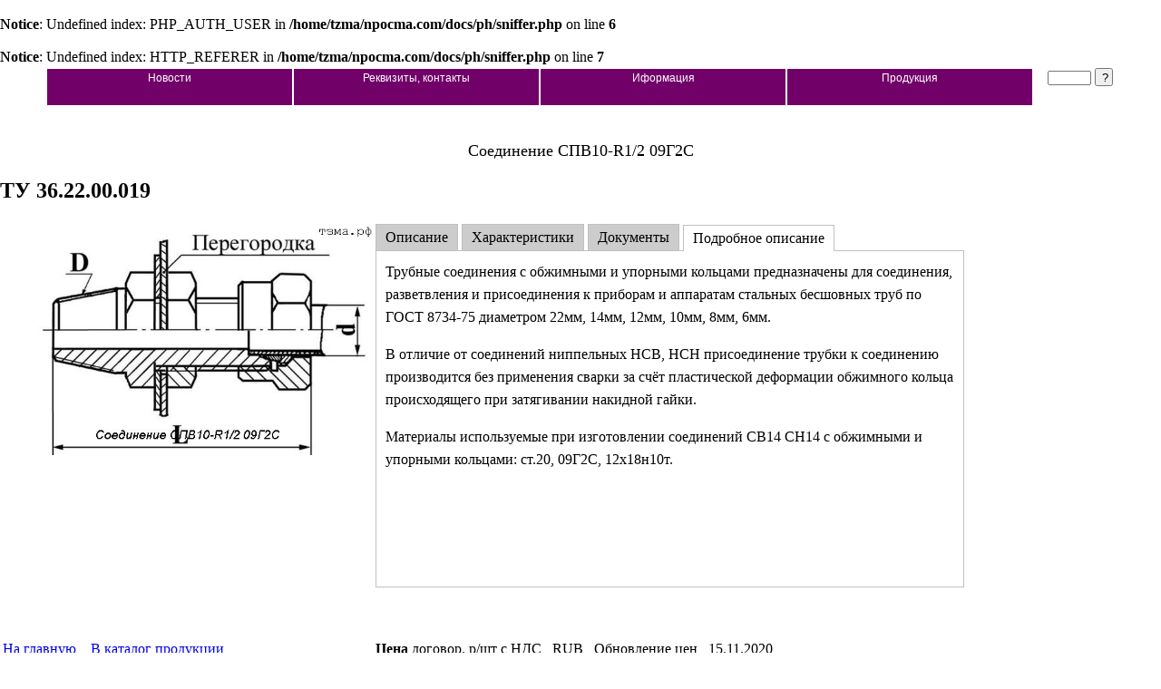

--- FILE ---
content_type: text/html; charset=windows-1251
request_url: http://www.npocma.com/im/pic(412).htm
body_size: 16891
content:
<!DOCTYPE html PUBLIC "-//W3C//DTD XHTML 1.0 Strict//EN" "http://www.w3.org/TR/xhtml1/DTD/xhtml1-strict.dtd">
<html xmlns="http://www.w3.org/1999/xhtml">
<head>
<meta name="robots" content="index, follow">
<meta name="viewport" content="width=device-width, initial-scale=1">
<meta name="yandex-verification" content="ee41316694769531" />
<meta name="google-site-verification" content="QtSDl6Jsc-Z3XEAlnSDwlQC-lHY7o8eArcqDk0GrMb4" />
<meta content="text/html;charset=Windows-1251" http-equiv="Content-Type">
<meta name="description" content="Трубные соединения с обжимными и упорными кольцами предназначены для соединения, разветвления и присоединения к приборам и аппаратам стальных бесшовных труб по ГОСТ 8734-75 диаметром 22мм, 14мм, 12мм, 10мм, 8мм, 6мм.<p>В отличие от соединений ниппельных НСВ, НСН присоединение трубки к соединению производится без применения сварки за счёт пластической деформации обжимного кольца происходящего при затягивании накидной гайки.<p>Материалы используемые при изготовлении соединений СВ14 СН14 с обжимными и упорными кольцами: ст.20, 09Г2С, 12х18н10т.">
<meta name="Keywords" content="соединение нсв 14,соединение ввертное нсв 14,ниппельное соединение нсв 14,соединение нсв 14 g1 2,соединение нсв 14 м20,ниппельное соединение ввертное нсв 14,соединение ввертное нсв 14 м20,соединение ввертное нсв 14 g1 2,соединение нсв 14 r1 2,соединение нсв 14 м20х1 5,соединение ниппельное ввертное нсв 14 g1 2,соединение нсв 14 m20,соединение нсв 14 g1 2 купить,соединение ввертное нсв 14 r1 2, купить, собственное производство, лучшая цена">
<title> Купить Соединение СПВ10-R1/2 09Г2С ТУ 36.22.00.019 Соединения с обжимным кольцом производство, продажа, цена</title>
<link rel="stylesheet" type="text/css" href="../tzma1.css">
<link href="http://npocma.com/rss.xml" rel="alternate" type="application/rss+xml" title="Новости предприятия">
<script type="text/javascript">
var _gaq = _gaq || [];
_gaq.push(['_setAccount', 'UA-28044769-1']);
_gaq.push(['_trackPageview']);
  (function() {
var ga = document.createElement('script'); ga.type = 'text/javascript'; ga.async = true;
ga.src = ('https:' == document.location.protocol ? 'https://ssl' : 'http://www') + '.google-analytics.com/ga.js';
var s = document.getElementsByTagName('script')[0]; s.parentNode.insertBefore(ga, s);
})();
</script>
</head>
<body>
<br />
<b>Notice</b>:  Undefined index: PHP_AUTH_USER in <b>/home/tzma/npocma.com/docs/ph/sniffer.php</b> on line <b>6</b><br />
<br />
<b>Notice</b>:  Undefined index: HTTP_REFERER in <b>/home/tzma/npocma.com/docs/ph/sniffer.php</b> on line <b>7</b><br />
<table class="tab1">
<tr>
<td width="10%">
<td width="70%">
<div class="menu">
<ul>
<li><a class="hide" href="http://npocma.com/1.htm">Новости</a>
	<ul>
	<li><a href="http://npocma.com/2.htm" title="">О предприятии</a></li>
	<li><a href="http://npocma.com/price.xls" title="">Прайс-лист</a></li>
	<li><a href="http://npocma.com/map.htm" title="">Карта-сайта</a></li>
	<!--<li><a href="http://npocma.com/5.htm" title="">Продукция конкурентов</a></li>-->
	<!--<li><a href="http://npocma.com/6.htm" title="">Услуги</a></li>-->
<!--	<li><a href="http://npocma.com/6.htm" title="">Страница 1.4</a></li>
	<li><a href="http://npocma.com/10.htm" title="">Страница 1.5</a></li>
	<li><a href="http://npocma.com/11.htm" title="">Страница 1.6</a></li>
	<li><a href="http://npocma.com/12.htm" title="">Страница 1.7</a></li> -->
	</ul>
</li>
<li><a class="hide" href="http://npocma.com/13.htm">Реквизиты, контакты</a> 
	<ul>
	<li><a href="http://npocma.com/14.htm" title="">Корзина</a></li>
	<li><a href="http://npocma.com/16.htm" title="">Схема проезда</a></li>
	<li><a href="http://npocma.com/17.htm" title="">Обратная связь</a></li>
	<li><a href="http://npocma.com/18.htm" title="">Подписка</a></li>
	</ul>
</li>
<li><a class="hide" href="http://npocma.com/19.htm">Иформация</a>
	<ul>
	<li><a href="http://npocma.com/20.htm" title="Тендеры на закупку материалов">Информация для поставщиков</a></li>
	<li><a href="http://npocma.com/21.htm" title="">Информация для заказчиков</a></li>
	<li><a href="http://npocma.com/22.htm" title="">Информация для торговых организаций</a></li>
	<li><a href="http://npocma.com/23.htm" title="Рекомендации по монтажу КИПиА">Техническая информация</a></li>
	<li><a href="http://npocma.com/24.htm" title="Нормативная документация">ГОСТ</a></li>
	<li><a href="http://npocma.com/25.htm" title="Поиск по сайту">Поиск</a></li>
	<li><a href="http://npocma.com/6.htm" title="Доставка продукции">Доставка</a></li>
	</ul>
</li>
<li><a class="hide" href="http://npocma.com/26.htm">Продукция</a>
	<ul>
	<li><a href="http://npocma.com/27.htm" title="ОП-105,ОП-104...">Узлы обвязки приборов</a></li>
	
	<li><a href="http://npocma.com/36.htm" title="ЗК4,">Закладные конструкции</a>
		<ul class="left">
			<li><a href="http://npocma.com/70.htm" title="">Закладные конструкции  ст20</a></li>
			<li><a href="http://npocma.com/80.htm" title="">Закладные конструкции  12Х18Н10Т</a></li>
			<li><a href="http://npocma.com/90.htm" title="">Закладные конструкции  09Г2С</a></li>
		</ul>
	</li>
	<li><a href="http://npocma.com/41.htm" title="">Отборные устройства</a>
		<ul class="left">
			<li><a href="http://npocma.com/42.htm" title="">Отборные устройства рязряжения</a></li>
			<li><a href="http://npocma.com/43.htm" title="">Отборные устройства давления ст20</a></li>
			<li><a href="http://npocma.com/44.htm" title="">Отборные устройства давления 09Г2С</a></li>
			<li><a href="http://npocma.com/45.htm" title="">Отборные устройства давления 12Х18Н10Т</a></li>
		</ul>
	</li>
	<li><a href="http://npocma.com/46.htm" title="">Соединения для труб</a>
		<ul class="left">
			<li><a href="http://npocma.com/47.htm" title="НСВ, НСН,СНП">Соединения с торцовым уплотнением</a></li>
			<li><a href="http://npocma.com/48.htm" title="СВ,СТ,СН">Соединения с обжимным кольцом</a></li>
			<li><a href="http://npocma.com/49.htm" title="">Соединения СГП</a></li>
			<li><a href="http://npocma.com/50.htm" title="">Соединения СГН</a></li>
			<li><a href="http://npocma.com/51.htm" title="">Соединения для медной трубки</a></li>
			<li><a href="http://npocma.com/52.htm" title="">Соединения для манометров</a></li>
			<li><a href="http://npocma.com/53.htm" title="">Наконечники переходные</a></li>
			<li><a href="http://npocma.com/54.htm" title="">Штуцера</a></li>
		</ul>
	</li>
	<li><a  href="http://npocma.com/55.htm" title="БП1,БП5,БС">Бобышки</a>
		<ul class="left">
			<li><a href="http://npocma.com/56.htm" title="Бобышка приварная прямая">Бобышка БП1</a></li>
			<li><a href="http://npocma.com/57.htm" title="Бобышка приварная прямая">Бобышка БП5</a></li>
			<li><a href="http://npocma.com/58.htm" title="Бобышка приварная скошенная">Бобышка БС</a></li>
		</ul>
 
	</li>
	<li><a href="http://npocma.com/59.htm" title="">Прочие детали</a>
  
		<ul class="left">
			<li><a href="http://npocma.com/60.htm" title="">Пробка</a></li>
			<li><a href="http://npocma.com/61.htm" title="">Колпачок-заглушка</a></li>
		</ul>
 
	</li>
	<li><a href="http://npocma.com/100.htm" title="">Сосуды</a>
    
		<ul class="left">
			<li><a href="http://npocma.com/101.htm" title="Сосуды уравнительные, разделительные, конденсационные, влагоотделительные СТК4-27-93">Сосуды  СТК4-27-93 ст20</a></li>
			<li><a href="http://npocma.com/102.htm" title="Сосуды уравнительные, разделительные, конденсационные, влагоотделительные СТК4-27-93">Сосуды  СТК4-27-93 09Г2С</a></li>
			<li><a href="http://npocma.com/103.htm" title="Сосуды уравнительные, разделительные, конденсационные, влагоотделительные СТК4-27-93">Сосуды  СТК4-27-93 12Х18Н10Т</a></li>
			<li><a href="http://npocma.com/120.htm" title="Сосуды уравнительные, разделительные, конденсационные, влагоотделительные ТУ 25-7439.0018-90">Сосуды  ТУ 25-7439.0018-90 ст20</a></li>
			<li><a href="http://npocma.com/121.htm" title="Сосуды уравнительные, разделительные, конденсационные, влагоотделительные ТУ 25-7439.0018-90">Сосуды  ТУ 25-7439.0018-90 09Г2С</a></li>
			<li><a href="http://npocma.com/122.htm" title="Сосуды уравнительные, разделительные, конденсационные, влагоотделительные ТУ 25-7439.0018-90">Сосуды  ТУ 25-7439.0018-90 12Х18Н10Т</a></li>
			<li><a href="http://npocma.com/123.htm" title="Воздухосборники А1И серия 5.903-20">Воздухосборники А1И серия 5.903-20</a></li>
			
			
		</ul>
	
	</li>
    <li><a href="http://npocma.com/105.htm" title="">Расширители ЗК4-1-6-95</a>
    
		<ul class="left">
			<li><a href="http://npocma.com/106.htm" title="">Расширители  ЗК4-1-6-95 ст20</a></li>
			<li><a href="http://npocma.com/107.htm" title="">Расширители  ЗК4-1-6-95 09Г2С</a></li>
			<li><a href="http://npocma.com/108.htm" title="">Расширители  ЗК4-1-6-95 12Х18Н10Т</a></li>
		</ul>
	</li>
	<li><a href="http://npocma.com/124.htm" title="15с54бк 15лс54бк 15нж54бк">Клапаны запорные</a></li>
	<!--<li><a href="http://npocma.com/114.htm">Стойки, кронштейны, стативы</a></li>-->
	<!--<li><a href="http://npocma.com/110.htm">Крепёжные изделия для фланцевых соединений</a>-->
	<!--[if lte IE 6]>
    <a class="sub" href="http://npocma.com/" title="">Страница 4.4
    <table><tr><td>
    <![endif]-->
		<!--<ul class="left">
			<li><a href="http://npocma.com/111.htm" >Шпильки ГОСТ 9066-75</a></li>
			<li><a href="http://npocma.com/112.htm" >Гайки ГОСТ 9064-75</a></li>
			<li><a href="http://npocma.com/113.htm" >Шайбы ГОСТ 9065-75</a></li>
		</ul>-->
	<!--[if lte IE 6]>
	</td></tr></table>
    </a>
    <![endif]-->
	</li>
 
</li>
</ul>
</div>
</td>
<td width="20%">
	<form method="get" action="ph/search.php">
	<input type=text size=10 name=words value="" maxlength=150 style="width: 40px; height: 10px;">
	<input type=submit class=frm value=? style="width: 20px; height: 20px;">
	</form>
</td>
</tr>
</table><h1 text-align=" center"  itemprop=" name" >Соединение СПВ10-R1/2 09Г2С</h1>
<h2 text-align=" center" >ТУ 36.22.00.019</h2>
<table class=" tab2" >
<tr height=" 80%" >
<td width=" 25%" ><!--ячейка картинки-->
 <div itemscope itemtype=" http://schema.org/Product" >
 <img src=" pic (412).JPG"  alt="Соединение СПВ10-R1/2 09Г2С" height=" 255"  itemprop="image" ><br>
</td>
 
<td width="75%" ><!--ячейка описания-->

<div class="tabs" >
    <div class="tab" >
    <input type="radio"  id="tab1"  name="tab-group" checked>
    <label for="tab1"  class="tab-title" >Описание</label>
    <section class="tab-content"  itemprop="description" >
Трубные соединения с обжимными и упорными кольцами предназначены для соединения, разветвления и присоединения к приборам и аппаратам стальных бесшовных труб по ГОСТ 8734-75 диаметром 22мм, 14мм, 12мм, 10мм, 8мм, 6мм.<p>В отличие от соединений ниппельных НСВ, НСН присоединение трубки к соединению производится без применения сварки за счёт пластической деформации обжимного кольца происходящего при затягивании накидной гайки.<p>Материалы используемые при изготовлении соединений СВ14 СН14 с обжимными и упорными кольцами: ст.20, 09Г2С, 12х18н10т.
 </section>
    </div>
    <div class="tab" >
    <input type="radio"  id="tab2"  name="tab-group" checked>
    <label for="tab2"  class="tab-title" >Характеристики</label>
    <section class="tab-content" >
     <p>Рабочее давление 25 МПа
     <p>Материал 09Г2С
     <p>Масса  кг
     <p>Рабочая температура 120
     <p>Температура окружающей среды от -60 до +40
     <p>Климатическое исполнение УХЛ
     <p>Тип присоединения к техпроцессу 
     <p>Тип присоединения к прибору КИП 
    </section>
    </div>
    <div class="tab" >
    <input type="radio"  id="tab3"  name="tab-group" checked>
    <label for="tab3"  class="tab-title" >Документы</label>
    <section class="tab-content" >
     <p><a href="http://npocma.com/p/pas(412).pdf"  target="_blank" >паспорт</a><br>
     <P> технические условия ТУ 36.22.00.019
     <p> сертификаты
    </section>
    </div>
    <div class="tab" >
    <input type="radio"  id="tab4"  name="tab-group" checked>
    <label for="tab4"  class="tab-title" >Подробное описание</label>
    <section class="tab-content" >
Трубные соединения с обжимными и упорными кольцами предназначены для соединения, разветвления и присоединения к приборам и аппаратам стальных бесшовных труб по ГОСТ 8734-75 диаметром 22мм, 14мм, 12мм, 10мм, 8мм, 6мм.<p>В отличие от соединений ниппельных НСВ, НСН присоединение трубки к соединению производится без применения сварки за счёт пластической деформации обжимного кольца происходящего при затягивании накидной гайки.<p>Материалы используемые при изготовлении соединений СВ14 СН14 с обжимными и упорными кольцами: ст.20, 09Г2С, 12х18н10т.
    </section>
    </div>
</div>
</td>
</tr>
<tr height="20%" >
<td width="25%"  itemscope itemtype=" http://schema.org/Organization" ><!--ячейка контактов -->
 <a href="http://npocma.com" >На главную</a>&nbsp; &nbsp;
 <a href="http://npocma.com/26.htm" >В каталог продукции</a><br>
 <a href="mailto:info@npocma.com" >info@npocma.com</a>&nbsp;
 <span itemprop="email" ><span itemprop="telephone" >+7(4872)28-10-21 &nbsp;</span></span>
 <span itemprop="faxNumber" >+7(953)971-5920</span>
</td>
<td width=" 75%" ><!--ячейка заказа-->
 <div itemprop="offers"  itemscope itemtype="http://schema.org/Offer" >
 <strong>Цена</strong>
 <span itemprop="price" >договор.</span>
 р/шт с НДС &nbsp;
 <span itemprop="priceCurrency" >RUB</span> &nbsp; Обновление цен &nbsp;
 15.11.2020<br>
 <form method="post" action="../ph/shop.php"  enctype="multipart/form-data" >
 <input value="412"  name="ID"  size="10"  hidden style="width: 1px; height: 1px; border-color:1px" >
 <input value="1"  name="ValEl"  size="10"  style="width: 40px; height: 30px;" >
 <input value=" Купить"  name=" shop"  style="width: 80px; height: 30px;"  type="submit" >
 </form>
</td>
</tr>
</table>
<table class="tab3">
<tr>
<td> 
<form method="post" action="ph/ras.php" enctype="multipart/form-data" title='подписка на новости'> <input value="Ваш e-mail" name="email" size="10"> <input name="submit" value="ok" style="width: 30px; height: 20px;" type="submit"></form>
</td>
<td><a href="map.htm">Карта сайта</a></td>
<td>
<a href="price.xls">Прайс-лист</a><br>
<form method="get" action="ph/search.php">
<input type=text size=10 name=words value="поиск" maxlength=150 style="width: 80px; height: 15px;">
<input type=submit class=frm value=? style="width: 20px; height: 20px;">
</form>
</td>
<td>
<form method="post" action="ph/shop.php" enctype="multipart/form-data" title='Ваша корзина заказов'> 
<input value="korzina" name="c" size="10" hidden style="width: 1px; height: 1px; border-color:1px">
<button type="submit" style="width: 70px; height: 20px;">Корзина</button>
<!--<input name="submit" value="Корзина" style="width: 70px; height: 20px;" type="submit">-->
</form>
</td>
<td>
<a href="mailto:info@npocma.com" >info@npocma.com</a><br>
факс. +7 (4872) 281021<br>
тел. +7 (953) 9715920<br>
</td>
</tr>
</table><!-- Yandex.Metrika informer-->
<a href="https://metrika.yandex.ru/stat/?id=14865694&amp;from=informer"
target="_blank" rel="nofollow"><img src="https://informer.yandex.ru/informer/14865694/3_1_FFFFFFFF_EFEFEFFF_0_pageviews"
style="width:88px; height:31px; border:0;" alt="Яндекс.Метрика" title="Яндекс.Метрика: Данные за сегодня (просмотры, визиты и уникальные посетители)" class="ym-advanced-informer" data-cid="14865694" data-lang="ru" /></a>
<!-- /Yandex.Metrika informer -->

<!-- Yandex.Metrika counter -->
<script type="text/javascript" >
   (function(m,e,t,r,i,k,a){m[i]=m[i]||function(){(m[i].a=m[i].a||[]).push(arguments)};
   m[i].l=1*new Date();k=e.createElement(t),a=e.getElementsByTagName(t)[0],k.async=1,k.src=r,a.parentNode.insertBefore(k,a)})
   (window, document, "script", "https://mc.yandex.ru/metrika/tag.js", "ym");

   ym(14865694, "init", {
        id:14865694,
        clickmap:true,
        trackLinks:true,
        accurateTrackBounce:true,
        webvisor:true
   });
</script>
<noscript><div><img src="https://mc.yandex.ru/watch/14865694" style="position:absolute; left:-9999px;" alt="" /></div></noscript>
<!-- /Yandex.Metrika counter -->
<!--LiveInternet counter--><script type="text/javascript">
document.write("<a href='//www.liveinternet.ru/click' "+
"target=_blank><img src='//counter.yadro.ru/hit?t44.6;r"+
escape(document.referrer)+((typeof(screen)=="undefined")?"":
";s"+screen.width+"*"+screen.height+"*"+(screen.colorDepth?
screen.colorDepth:screen.pixelDepth))+";u"+escape(document.URL)+
";h"+escape(document.title.substring(0,150))+";"+Math.random()+
"' alt='' title='LiveInternet' "+
"border='0' width='31' height='31'><\/a>")
</script><!--/LiveInternet--><p>&copy; 2008-2018 Р¦РµРЅС‚СЂРјРѕРЅС‚Р°Р¶Р°С‚РѕРјР°С‚РёРєР°
</body>
</html>


--- FILE ---
content_type: text/css
request_url: http://www.npocma.com/tzma1.css
body_size: 5458
content:
html,body{height:100%;margin:0px;padding:0px;}
.tab1 {height:10%;width:100%;}
.tab2 {height:80%;width:100%;}
.tab3 {height:10%;width:100%;}
td { font-style: normal;
font-family: Times New Roman,Times,serif;
font-size: medium;
font-weight: normal;
text-align: left;
color: black;
border: 0pt solid black;
vertical-align: top;
}
h1 { font-style: bold;
font-family: Times New Roman,Times,serif;
font-size: large;
font-weight: normal;
text-align: center;
color: black;}
}
h2 { font-style: bold;
font-family: Times New Roman,Times,serif;
font-size: small;
font-weight: normal;
text-align: center;
color: black;}
h3 { font-style: bold;
font-family: Times New Roman,Times,serif;
font-size: large;
font-weight: normal;
text-align: center;
color: black;}
h4 { 
font-family: Times New Roman,Times,serif;
font-size: small;
text-align: left;
}
strong{font-weight:bold;}
.menu {font-family: arial, sans-serif; width:1100px; height:30px; position:relative; font-size:11px; z-index:100;}
.menu ul li a, .menu ul li a:visited {display:block; text-decoration:none; color:#000;width:270px; height:40px; text-align:center; color:#fff; border:1px solid #fff; background:#710069; line-height:20px; font-size:12px; overflow:hidden;}
.menu ul {padding:0; margin:0; list-style: none;}
.menu ul li {float:left; position:relative;}
.menu ul li ul {display: none;}
/* specific to non IE browsers */
.menu ul li:hover a {color:#fff; background:#36f;}
.menu ul li:hover ul {display:block; position:absolute; top:21px; left:0; width:251px;}
.menu ul li:hover ul li a.hide {background:#6a3; color:#fff;}
.menu ul li:hover ul li:hover a.hide {background:#6fc; color:#000;}
.menu ul li:hover ul li ul {display: none;}
.menu ul li:hover ul li a {display:block; background:#ddd; color:#000;}
.menu ul li:hover ul li a:hover {background:#6fc; color:#000;}
.menu ul li:hover ul li:hover ul {display:block; position:absolute; left:251px; top:0;}
.menu ul li:hover ul li:hover ul.left {left:-251px;}
.menu ul li:hover ul li:hover ul.left1 {left:-251px;}
.NameEl{ font-style: normal;
font-family: Times New Roman,Times,serif;
font-size: medium;
font-weight: normal;
text-align: left;
color: black;
border: 1pt solid black;
white-space:nowrap;
width: 600px;
height: 50px;
}
.PriceEl{ font-style: normal;
font-family: Times New Roman,Times,serif;
font-size: medium;
font-weight: normal;
text-align: left;
color: black;
border: 1pt solid black;
white-space:nowrap;
width: 150px;
height: 50px;
}
.ShStr{ font-style: normal;
font-family: Times New Roman,Times,serif;
font-size: medium;
font-weight: normal;
text-align: left;
color: black;
border: 1pt solid black;
white-space:nowrap;}
.ShTop{ font-style: normal;
font-family: Times New Roman,Times,serif;
font-size: medium;
font-weight: normal;
text-align: left;
color: black;
border: 1pt solid black;
white-space:pre-line;}
p { font-style: bold;
font-family: Times New Roman,Times,serif;
font-size: medium;
font-weight: normal;
text-align: left;
color: black;}
.navtb{font-style: normal;
font-family: Times New Roman,Times,serif;
font-size: small;
font-weight: normal;
width:100%;}
table{width:100%;}
#wrap{
		display: none;
		opacity: 0.8;
		position: fixed;
		left: 0;
		right: 0;
		top: 0;
		bottom: 0;
		padding: 16px;
		background-color: rgba(1, 1, 1, 0.725);
		z-index: 100;
		overflow: auto;
	}
#window{
	width: 600px;
	height: 700px;
	margin: 50px auto;
	display: none;
	background: #fff;
	z-index: 200;
	position: fixed;
	left: 0;
	right: 0;
	top: 0;
	bottom: 0;
	padding: 16px;
}
.close{
	margin-left: 550px;
	margin-top: 4px;
	cursor: pointer;
}	
.TdPrvImg{
height: 50px;
width: 50px;
border: 1pt solid black;
}
.ValEl{
height: 50px;
border: 1pt solid black;
}
.PodvalTab{
height: 50px;
border: 0pt solid black;
}
/*СЃС‚РёР»Рё РІРєР»Р°РґРѕРє РЅР° РєР°СЂС‚РѕС‡РєРµ С‚РѕРІР°СЂР°*/
.tabs {
    position: relative; /* РћС‚РЅРѕСЃРёС‚РµР»СЊРЅРѕРµ РїРѕР·РёС†РёРѕРЅРёСЂРѕРІР°РЅРёРµ */
   }
   .tab, .tab-title {
    display: inline-block; /* Р’С‹СЃС‚СЂР°РёРІР°РµРј РїРѕ РіРѕСЂРёР·РѕРЅС‚Р°Р»Рё */
   }
   .tab input[type="radio"] 
     { 
	 display: none; }
   .tab-title {
    background: #ccc; /* Р¦РІРµС‚ С„РѕРЅР° */
    padding: 5px 10px; /* РџРѕР»СЏ РІРѕРєСЂСѓРі С‚РµРєСЃС‚Р° */
    border: 1px solid #c0c0c0; /* РџР°СЂР°РјРµС‚СЂС‹ СЂР°РјРєРё */
    border-bottom: none; /* РЎРЅРёР·Сѓ Р»РёРЅРёСЋ СѓР±РёСЂР°РµРј */
   }
   .tab-content {
    position: absolute; /* РђР±СЃРѕР»СЋС‚РЅРѕРµ РїРѕР·РёС†РёРѕРЅРёСЂРѕРІР°РЅРёРµ */
    border: 1px solid #c0c0c0; /* РџР°СЂР°РјРµС‚СЂС‹ СЂР°РјРєРё */
    padding: 10px; /* РџРѕР»СЏ РІРѕРєСЂСѓРі С‚РµРєСЃС‚Р° */
    left: 0; /* Р Р°Р·РјРµС‰Р°РµРј Сѓ Р»РµРІРѕРіРѕ РєСЂР°СЏ */
    width: calc(75% - 20px); /* РЁРёСЂРёРЅР° СЃРѕРґРµСЂР¶РёРјРѕРіРѕ */
    display: none; /* РџСЂСЏС‡РµРј РІРєР»Р°РґРєСѓ */
	height: 350px;
	overflow: auto;  /*РїРµСЂРµРјРѕС‚РєР° РІРЅСѓС‚СЂРё РІРєР»Р°РґРєРё */
	line-height: 25px;
   }
   .tab :checked + .tab-title {
    position: relative; /* РћС‚РЅРѕСЃРёС‚РµР»СЊРЅРѕРµ РїРѕР·РёС†РёРѕРЅРёСЂРѕРІР°РЅРёРµ */
    background: #fff; /* Р¦РІРµС‚ С„РѕРЅР° */
    top: 1px; /* РЎРґРІРёРіР°РµРј РІРЅРёР· */
    z-index: 1; /* РћС‚РѕР±СЂР°Р¶Р°РµРј РїРѕРІРµСЂС… СЃРѕРґРµСЂР¶РёРјРѕРіРѕ */
   }
   .tab :checked ~ .tab-content {
    display: block; /* РџРѕРєР°Р·С‹РІР°РµРј Р°РєС‚РёРІРЅСѓСЋ РІРєР»Р°РґРєСѓ */
   }